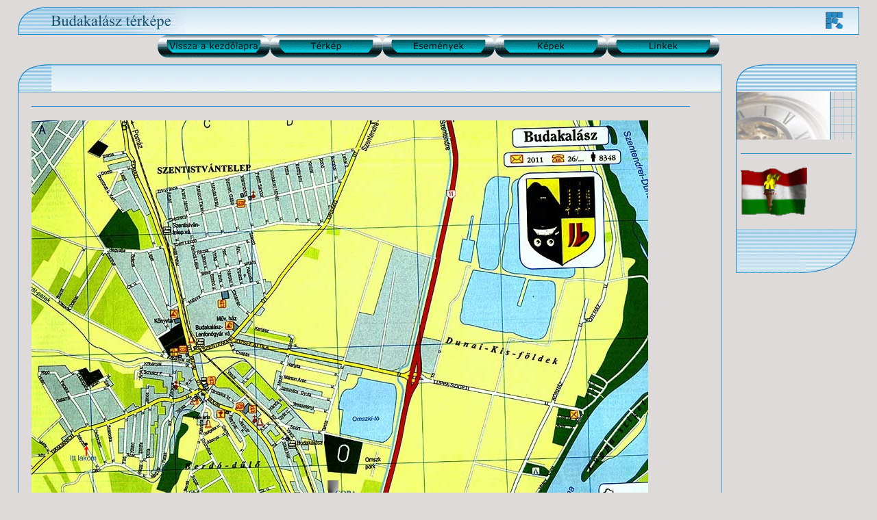

--- FILE ---
content_type: text/html
request_url: http://www.novotny.hu/terkep.html
body_size: 26008
content:
<!DOCTYPE HTML PUBLIC "-//W3C//DTD HTML 4.01 Transitional//EN">
<html>
<head>
<!-- Information generated and read by Xara Webstyle. Do not modify: [Pastel (Theme);ujproba;Theme Color 1;13143336;themecolour1;Background Color;14342878;themecolour2;Button Text (Over);0;themecolour7;Button Text;0;themecolour8] -->
<!-- Template design (c) Xara Ltd 2003 -->
<title>Budakalász térképe és utcajegyzéke</title>
<meta http-equiv="Content-Type" content="text/html; charset=iso-8859-1">
<meta name="generator" content="Xara Webstyle 4. See  xara.com/webstyle"/>
<style type="text/css">
<!--
table {
	font: 8pt/20px Arial, Helvetica, sans-serif
	
	}
body {
	color: #000000;/*themecolour2%0;*/
	background-color: #dedada;/*themecolour2;*/
}
p {
	margin-top: 0px;
	margin-bottom: 0px;
	}
	blockquote {
	margin-top: 0px;
	margin-bottom: 0px;
	color: #333333/*themecolour2%0;*/
	margin-right: 0px;
	margin-left: 25px;
}
ol {
	margin-top: 0px;
	margin-bottom: 0px;
	color: #333333/*themecolour2%0;*/
}
ul {
	color: #000000;/*themecolour2%0;*/
	margin-top: 0px;
	margin-bottom: 0px;
	margin-left: 25px;
	list-style-image: url(terkep_files/terkep_bullet.gif);
}
h1 {
	font-size: 17px;
	color: #288dc8;/*themecolour1;*/
	margin-top: 0px;
	margin-bottom: 3px;
	font-family: "Times New Roman", Times, serif;
	font-weight: bold;
}
h2 {
	font-size: 14px;
	color: #000000;/*themecolour2%0;*/
	margin-top: 0px;
	margin-bottom: 1px;
	font-family: "Times New Roman", Times, serif;
	font-weight: bold;

}
h3 {
	font-size: 14px;
	color: #000000;/*themecolour2%0;*/
	margin-top: 0px;
	margin-bottom: 1px;
	font-family: "Times New Roman", Times, serif;
	font-weight: bold;
	padding-left: 15px;
}
h4 {
	font-size: 14px;
	color: #000000;
	margin-top: 0px;
	margin-bottom: 1px;
	font-family: "Times New Roman", Times, serif;
	font-weight: bold;
	padding-left: 15px;
}

.paneltop {
	border-bottom-color: #288dc8;/*themecolour1;*/
	background-image: url(terkep_files/terkep_panel_top.gif);
	background-repeat: repeat-x;
	border-bottom-width: 1px;
	border-bottom-style: solid;
	
}
.paneltopright {
	border-right-width: 1px;
	border-right-style: solid;
	border-right-color: #288dc8;/*themecolour1;*/
	border-bottom-width: 1px;
	border-bottom-style: solid;
	border-bottom-color: #288dc8;/*themecolour1;*/
	background-image: url(terkep_files/terkep_panel_top.gif);
	background-repeat: repeat-x;
}
.panelbottom {
	border-top-width: 1px;
	border-top-style: solid;
	border-top-color: #288dc8;/*themecolour1;*/
	border-left-width: 1px;
	border-left-style: solid;
	border-left-color: #288dc8;/*themecolour1;*/
	background-image: url(terkep_files/terkep_panel_bottom.gif);
	background-repeat: repeat-x;
}
.panelbottomleft {
	border-left-width: 1px;
	border-left-style: solid;
	border-left-color: #288dc8;/*themecolour1;*/
	border-top-width: 1px;
	border-top-style: solid;
	border-top-color: #288dc8;/*themecolour1;*/
	background-image: url(terkep_files/terkep_panel_bottom.gif);
	background-repeat: repeat-x;
}
.panelbottomright {
	border-top-width: 1px;
	border-top-style: solid;
	border-top-color: #288dc8;/*themecolour1;*/
}

.rightcoltext {
	border-right-width: 1px;
	border-left-width: 1px;
	border-right-style: solid;
	border-left-style: solid;
	border-right-color: #288dc8;/*themecolour1;*/
	border-left-color: #288dc8;/*themecolour1;*/
	padding-right: 45px;
	padding-left: 19px;
}
.panelright {
	background-image: url(terkep_files/Pastel_panel_right.gif);
	background-repeat: repeat-y;
	background-position: right;
}

.sidebar {
	font-size: 8pt;
	color: #72a0bb;/*themecolour1$ 51.1%,-6.7%;*/
	border-right-width: 1px;
	border-left-width: 1px;
	border-right-style: solid;
	border-left-style: solid;
	border-right-color: #288dc8;/*themecolour1;*/
	border-left-color: #288dc8;/*themecolour1;*/
	padding-left: 6px;
	padding-right: 6px;
}
.topborder {
	border-bottom-width: 1px;
	border-bottom-style: solid;
	border-bottom-color: #288dc8;/*themecolour1;*/
	background-image: url(terkep_files/terkep_head_bg.gif);
	background-repeat: no-repeat;
	padding-left: 45px;
}
.topborder2 {
	border-bottom-width: 1px;
	border-bottom-style: solid;
	border-bottom-color: #288dc8;/*themecolour1;*/
}
.spacer {
	background-image: url(terkep_files/terkep_spacer.gif);
	background-repeat: repeat;
	border-right-width: 1px;
	border-right-style: solid;
	border-right-color: #288dc8;/*themecolour1;*/
}
.spacer2 {
	border-left-color: #288dc8;/*themecolour1;*/
	background-image: url(terkep_files/terkep_spacer2.gif);
	background-repeat: repeat;
	border-left-width: 1px;
	border-left-style: solid;
	
}
.imagebg {
	background-image: url(terkep_files/terkep_image_bg.gif);
	background-repeat: repeat;
	border-right-width: 1px;
	border-right-style: solid;
	border-right-color: #288dc8;/*themecolour1;*/

}

 a:link {
	color: #1c4d6a;/*themecolour1$ 7.6%,-46.9%;*/
}
 a:visited {
	color: #999999;
}
 a:link:hover {
	color: #288dc8;/*themecolour1;*/
}
.divider {
	border-bottom-width: 1px;
	border-bottom-style: solid;
	border-bottom-color: #288dc8;/*themecolour1;*/
}
.imagetext {
	padding-right: 20px;
	padding-left: 20px;
	padding-top: 10px;
}
.rcolpad {
	padding-top: 10px;
	padding-bottom: 10px;
}

.highlighttext {
	font-size: 8pt;
	font-weight: normal;
	color: #000000;/*themecolour2%0;*/
	padding-right: 15px;
	padding-left: 15px;
}
.imageborder {
	border: 1px solid #333333;
}

-->
</style>
</head>
<body leftmargin="0" topmargin="10">
<table width="100%" height="100%" cellpadding="0" cellspacing="0">
  <tr>
    <td align="center">
      <table width="96%" cellspacing="0" cellpadding="0">
        <tr>
          <td valign="top"><table width="100%" cellspacing="0" cellpadding="0">
              <tr valign="top"> 
                <td><table width="100%" border="0" cellspacing="0" cellpadding="0">
                    <tr> 
                      <td valign="top" class="topborder"><img src="terkep_files/terkep_heading.gif" editor="Webstyle4" moduleid="ujproba (Project)\terkep_heading.xws" border="0" /></td>
                      <td width="100%" class="paneltop">&nbsp;</td>
                      <td width="73" valign="top" class="paneltopright"><img src="bkalasz_files/bkalasz_logo2.gif" editor="Webstyle4" moduleid="ujproba (Project)\bkalasz_logo2.xws" width="73" height="40" /></td>
                    </tr>
                  </table></td>
              </tr>
              <tr valign="middle"> 
                <td height="32"> <div align="center"> 
                    <!--webbot CLIENTSIDE 
bot="Ws4FpEx" MODULEID="'Novotny (Project)\terkep_off.xws'" PREVIEW="<img src='terkep_files/terkep.png?06B6F98E' editor='Webstyle4' border='0'>" startspan  -->
<script src="xaramenu.js"></script><script Webstyle4 src="terkep_files/terkep.js"></script><noscript><img src="terkep_files/terkep.png?06B6F98E" editor="Webstyle4"></noscript>
					<!--webbot 
bot="Ws4FpEx" endspan i-checksum="1359"  -->
					<p> 
                    </td>
              </tr>
              <tr valign="top"> 
                <td><table width="100%" border="0" cellspacing="0" cellpadding="0">
                    <tr> 
                      <td valign="top" class="rcolpad"><table width="98%" cellpadding="0" cellspacing="0">
                          <tr> 
                            <td width="121%" valign="top"><table width="100%" height="40" border="0" cellpadding="0" cellspacing="0">
                                <tr> 
                                  <td width="50" valign="top" class="topborder2"><img src="terkep_files/terkep_panel_topleft.gif" editor="Webstyle4" moduleid="ujproba (Project)\terkep_panel_topleft.xws" border="0" /></td>
                                  <td width="100%" valign="middle" class="paneltopright"> 
                                    <h4></h4></td>
                                </tr>
                              </table></td>
                          </tr>
                          <tr> 
                            <td valign="top" class="rightcoltext"> <p class="divider">&nbsp;</p>
                              <p>&nbsp;</p>
                              <!-- insert left column text here -->
                              <table width="100%" border="0" cellspacing="0" cellpadding="0">
                                <tr> 
                                  <td width="300" valign="top"><img src="budakalaszterkep.jpg" border="0" width="900" height="638" alt=""></td>
								  
                                  <td width="100%" valign="top" class="highlighttext"> 
                                    <!-- insert left column text here -->
                                    
                                    <!-- end left column text here -->
                                    <p>&nbsp;</p>
                                    <p> </p></td>
                                </tr>
                              </table>
							  <table width="100%" border="0" cellspacing="0" cellpadding="0">
                                <tr>
								  <p>&nbsp;</p>  <p>&nbsp;</p>
                              <img src="terkep_files/bullet1.jpg" border="0" width="15" height="15" alt="">Ady Endre (A.E.) u. D3 
<img src="terkep_files/bullet1.jpg" border="0" width="15" height="15" alt="">Áfonya u. C3
<img src="terkep_files/bullet1.jpg" border="0" width="15" height="15" alt="">Alsóvár u. C3
<img src="terkep_files/bullet1.jpg" border="0" width="15" height="15" alt="">Arany János u. C1-C2
<img src="terkep_files/bullet1.jpg" border="0" width="15" height="15" alt="">Árok u. B3
<img src="terkep_files/bullet1.jpg" border="0" width="15" height="15" alt="">Árpád u. C1-C2
<img src="terkep_files/bullet1.jpg" border="0" width="15" height="15" alt="">Ártér u. G3
<img src="terkep_files/bullet1.jpg" border="0" width="15" height="15" alt="">Árvácska (Árv.) u. C2
<img src="terkep_files/bullet1.jpg" border="0" width="15" height="15" alt="">Attila u. D1
<img src="terkep_files/bullet1.jpg" border="0" width="15" height="15" alt="">Barackos u. A4
<img src="terkep_files/bullet1.jpg" border="0" width="15" height="15" alt="">Batsányi (Ba.) u. D3
<img src="terkep_files/bullet1.jpg" border="0" width="15" height="15" alt="">Batthyány u. D1
<img src="terkep_files/bullet1.jpg" border="0" width="15" height="15" alt="">Béke sétány C2-D2
<img src="terkep_files/bullet1.jpg" border="0" width="15" height="15" alt="">Berdó u. A4-C3
<img src="terkep_files/bullet1.jpg" border="0" width="15" height="15" alt="">Bethlen Gábor u. C1
<img src="terkep_files/bullet1.jpg" border="0" width="15" height="15" alt="">Bimbó u. C2
<img src="terkep_files/bullet1.jpg" border="0" width="15" height="15" alt="">Bocskai u. E1
<img src="terkep_files/bullet1.jpg" border="0" width="15" height="15" alt="">Bodza (B.) u. C4
<img src="terkep_files/bullet1.jpg" border="0" width="15" height="15" alt="">Bokros u. B2
<img src="terkep_files/bullet1.jpg" border="0" width="15" height="15" alt="">Bozót út A2
<img src="terkep_files/bullet1.jpg" border="0" width="15" height="15" alt="">Budai út C3-D4
<img src="terkep_files/bullet1.jpg" border="0" width="15" height="15" alt="">Ciklámen u. C2
<img src="terkep_files/bullet1.jpg" border="0" width="15" height="15" alt="">Csalogány u. A3-B3
<img src="terkep_files/bullet1.jpg" border="0" width="15" height="15" alt="">Csapás u. C3-D3
<img src="terkep_files/bullet1.jpg" border="0" width="15" height="15" alt="">Csárda u. G3
<img src="terkep_files/bullet1.jpg" border="0" width="15" height="15" alt="">Cseresznyés (Cse.) u. C4
<img src="terkep_files/bullet1.jpg" border="0" width="15" height="15" alt="">Cserje (Cs.) u. B2
<img src="terkep_files/bullet1.jpg" border="0" width="15" height="15" alt="">Damjanich u. A3-C3
<img src="terkep_files/bullet1.jpg" border="0" width="15" height="15" alt="">Dévér (D.) u. H3
<img src="terkep_files/bullet1.jpg" border="0" width="15" height="15" alt="">Diófa u. B3
<img src="terkep_files/bullet1.jpg" border="0" width="15" height="15" alt="">Dobó u. D1
<img src="terkep_files/bullet1.jpg" border="0" width="15" height="15" alt="">Dolinai u. A2-B2
<img src="terkep_files/bullet1.jpg" border="0" width="15" height="15" alt="">Dombhát u. B1
<img src="terkep_files/bullet1.jpg" border="0" width="15" height="15" alt="">Domb u. B1
<img src="terkep_files/bullet1.jpg" border="0" width="15" height="15" alt="">Duna sétány F4-G3
<img src="terkep_files/bullet1.jpg" border="0" width="15" height="15" alt="">Erdõhát u. B2
<img src="terkep_files/bullet1.jpg" border="0" width="15" height="15" alt="">Fácán u. A3-B3
<img src="terkep_files/bullet1.jpg" border="0" width="15" height="15" alt="">Fagyal (F.) u. C4
<img src="terkep_files/bullet1.jpg" border="0" width="15" height="15" alt="">Fecske u. A3
<img src="terkep_files/bullet1.jpg" border="0" width="15" height="15" alt="">Fél u. D4
<img src="terkep_files/bullet1.jpg" border="0" width="15" height="15" alt="">Felsõvár u. C3
<img src="terkep_files/bullet1.jpg" border="0" width="15" height="15" alt="">Fürj u. B3
<img src="terkep_files/bullet1.jpg" border="0" width="15" height="15" alt="">Füves (Fü.) u. C4
<img src="terkep_files/bullet1.jpg" border="0" width="15" height="15" alt="">Galagonya (Ga.) u. C4
<img src="terkep_files/bullet1.jpg" border="0" width="15" height="15" alt="">Galamb u. A3-B3
<img src="terkep_files/bullet1.jpg" border="0" width="15" height="15" alt="">Gátõr u. F4
<img src="terkep_files/bullet1.jpg" border="0" width="15" height="15" alt="">Gát u. F4
<img src="terkep_files/bullet1.jpg" border="0" width="15" height="15" alt="">Gém u. A3-B4
<img src="terkep_files/bullet1.jpg" border="0" width="15" height="15" alt="">Gerinc u. C3-D4
<img src="terkep_files/bullet1.jpg" border="0" width="15" height="15" alt="">Golgota u. C3
<img src="terkep_files/bullet1.jpg" border="0" width="15" height="15" alt="">Gyár u. D3
<img src="terkep_files/bullet1.jpg" border="0" width="15" height="15" alt="">Gyöngyvirág u. F4
<img src="terkep_files/bullet1.jpg" border="0" width="15" height="15" alt="">Gyümölcs u. C3-C4
<img src="terkep_files/bullet1.jpg" border="0" width="15" height="15" alt="">Hajnalka u. C2
<img src="terkep_files/bullet1.jpg" border="0" width="15" height="15" alt="">Harcsa u. F4
<img src="terkep_files/bullet1.jpg" border="0" width="15" height="15" alt="">Hargita u. D3
<img src="terkep_files/bullet1.jpg" border="0" width="15" height="15" alt="">Harmat (H.) u. C3
<img src="terkep_files/bullet1.jpg" border="0" width="15" height="15" alt="">Hársfa u. D3
<img src="terkep_files/bullet1.jpg" border="0" width="15" height="15" alt="">Határ u. C4-D4
<img src="terkep_files/bullet1.jpg" border="0" width="15" height="15" alt="">Hegyalja u. B2
<img src="terkep_files/bullet1.jpg" border="0" width="15" height="15" alt="">Holló u. A3
<img src="terkep_files/bullet1.jpg" border="0" width="15" height="15" alt="">Iparos u. B1
<img src="terkep_files/bullet1.jpg" border="0" width="15" height="15" alt="">Iskola u. C3
<img src="terkep_files/bullet1.jpg" border="0" width="15" height="15" alt="">Jankovics Gyula u. D3
<img src="terkep_files/bullet1.jpg" border="0" width="15" height="15" alt="">János u. B3
<img src="terkep_files/bullet1.jpg" border="0" width="15" height="15" alt="">Jókai Mór u. D3-D4
<img src="terkep_files/bullet1.jpg" border="0" width="15" height="15" alt="">József Attila u. C2-E3
<img src="terkep_files/bullet1.jpg" border="0" width="15" height="15" alt="">Kálvária u. C3
<img src="terkep_files/bullet1.jpg" border="0" width="15" height="15" alt="">Kántor u. D2
<img src="terkep_files/bullet1.jpg" border="0" width="15" height="15" alt="">Káposztás (Ká.) köz C2-C3
<img src="terkep_files/bullet1.jpg" border="0" width="15" height="15" alt="">Kedves u. F4-G4
<img src="terkep_files/bullet1.jpg" border="0" width="15" height="15" alt="">Kereszt u. B3-C3
<img src="terkep_files/bullet1.jpg" border="0" width="15" height="15" alt="">Kertész u. D2
<img src="terkep_files/bullet1.jpg" border="0" width="15" height="15" alt="">Kert u. B1
<img src="terkep_files/bullet1.jpg" border="0" width="15" height="15" alt="">Keskeny u. C4
<img src="terkep_files/bullet1.jpg" border="0" width="15" height="15" alt="">Kilátó u. B3
<img src="terkep_files/bullet1.jpg" border="0" width="15" height="15" alt="">Kinizsi u. D1
<img src="terkep_files/bullet1.jpg" border="0" width="15" height="15" alt="">Klisovác u. A2-C3
<img src="terkep_files/bullet1.jpg" border="0" width="15" height="15" alt="">Kórház u. G3-H2
<img src="terkep_files/bullet1.jpg" border="0" width="15" height="15" alt="">Kovács Lajos u. C2
<img src="terkep_files/bullet1.jpg" border="0" width="15" height="15" alt="">Kõ u. B4
<img src="terkep_files/bullet1.jpg" border="0" width="15" height="15" alt="">Kõbánya u. B3-C3
<img src="terkep_files/bullet1.jpg" border="0" width="15" height="15" alt="">Kökény (K.) u. C4
<img src="terkep_files/bullet1.jpg" border="0" width="15" height="15" alt="">Köves köz A3
<img src="terkep_files/bullet1.jpg" border="0" width="15" height="15" alt="">Lehel u. E1
<img src="terkep_files/bullet1.jpg" border="0" width="15" height="15" alt="">Lejtõ u. B1-B2
<img src="terkep_files/bullet1.jpg" border="0" width="15" height="15" alt="">Liget u. B2
<img src="terkep_files/bullet1.jpg" border="0" width="15" height="15" alt="">Liliom u. C2
<img src="terkep_files/bullet1.jpg" border="0" width="15" height="15" alt="">Luppa-szigeti u. F3-G3
<img src="terkep_files/bullet1.jpg" border="0" width="15" height="15" alt="">Magyar u. B4-B3
<img src="terkep_files/bullet1.jpg" border="0" width="15" height="15" alt="">Máli Péter u. C2
<img src="terkep_files/bullet1.jpg" border="0" width="15" height="15" alt="">Mályva u. C2-D2
<img src="terkep_files/bullet1.jpg" border="0" width="15" height="15" alt="">Martinovics u. C1-D1
<img src="terkep_files/bullet1.jpg" border="0" width="15" height="15" alt="">Márton Áron u. D3
<img src="terkep_files/bullet1.jpg" border="0" width="15" height="15" alt="">Mátyás király u. C1
<img src="terkep_files/bullet1.jpg" border="0" width="15" height="15" alt="">Meggyfa (Megg.) u. C3
<img src="terkep_files/bullet1.jpg" border="0" width="15" height="15" alt="">Mély u. A3
<img src="terkep_files/bullet1.jpg" border="0" width="15" height="15" alt="">Mezõ u. D3
<img src="terkep_files/bullet1.jpg" border="0" width="15" height="15" alt="">Munkácsy Mihály u. D1
<img src="terkep_files/bullet1.jpg" border="0" width="15" height="15" alt="">Napsugár u. F4-G4
<img src="terkep_files/bullet1.jpg" border="0" width="15" height="15" alt="">Nárcisz u. C2
<img src="terkep_files/bullet1.jpg" border="0" width="15" height="15" alt="">Nefelejcs (Nef.) u. C2
<img src="terkep_files/bullet1.jpg" border="0" width="15" height="15" alt="">Ország út D1-E1
<img src="terkep_files/bullet1.jpg" border="0" width="15" height="15" alt="">Ökörszem u. B3
<img src="terkep_files/bullet1.jpg" border="0" width="15" height="15" alt="">Patak sor B3
<img src="terkep_files/bullet1.jpg" border="0" width="15" height="15" alt="">Pesti u. B4
<img src="terkep_files/bullet1.jpg" border="0" width="15" height="15" alt="">Petõfi Sándor u. D1
<img src="terkep_files/bullet1.jpg" border="0" width="15" height="15" alt="">Petõfi tér C3
<img src="terkep_files/bullet1.jpg" border="0" width="15" height="15" alt="">Pipacs u. C2
<img src="terkep_files/bullet1.jpg" border="0" width="15" height="15" alt="">Pomázi út B1-C2
<img src="terkep_files/bullet1.jpg" border="0" width="15" height="15" alt="">Ponty (P.) köz C3
<img src="terkep_files/bullet1.jpg" border="0" width="15" height="15" alt="">Posta (P.) köz C3
<img src="terkep_files/bullet1.jpg" border="0" width="15" height="15" alt="">Rákóczi Ferenc u. C1-C2
<img src="terkep_files/bullet1.jpg" border="0" width="15" height="15" alt="">Rigó u. A3
<img src="terkep_files/bullet1.jpg" border="0" width="15" height="15" alt="">Rózsa u. C2
<img src="terkep_files/bullet1.jpg" border="0" width="15" height="15" alt="">Sas u. B3
<img src="terkep_files/bullet1.jpg" eborder="0" width="15" height="15" alt="">Scholz Ferenc u. B3
<img src="terkep_files/bullet1.jpg" border="0" width="15" height="15" alt="">Sólyom út. A3-B3
<img src="terkep_files/bullet1.jpg" border="0" width="15" height="15" alt="">Sport u. D3
<img src="terkep_files/bullet1.jpg" border="0" width="15" height="15" alt="">Sugár u. C4
<img src="terkep_files/bullet1.jpg" border="0" width="15" height="15" alt="">Süllõ (S.) u. H3
<img src="terkep_files/bullet1.jpg" border="0" width="15" height="15" alt="">Szalonka u. B3
<img src="terkep_files/bullet1.jpg" border="0" width="15" height="15" alt="">Széchenyi u. B1-E1
<img src="terkep_files/bullet1.jpg" border="0" width="15" height="15" alt="">Szeder (Sz.) u. D4
<img src="terkep_files/bullet1.jpg" border="0" width="15" height="15" alt="">Szegfû u. C2-D2
<img src="terkep_files/bullet1.jpg" border="0" width="15" height="15" alt="">Szeglet (Sz) u. D4
<img src="terkep_files/bullet1.jpg" border="0" width="15" height="15" alt="">Szentendrei út C2-D2
<img src="terkep_files/bullet1.jpg" border="0" width="15" height="15" alt="">Szent László u. C2-D1
<img src="terkep_files/bullet1.jpg" border="0" width="15" height="15" alt="">Szerb köz C3
<img src="terkep_files/bullet1.jpg" border="0" width="15" height="15" alt="">Szérüskert (Szér.) u. B3
<img src="terkep_files/bullet1.jpg" border="0" width="15" height="15" alt="">Szirt u. A4-B4
<img src="terkep_files/bullet1.jpg" border="0" width="15" height="15" alt="">Táncsics Mihály u. C3
<img src="terkep_files/bullet1.jpg" border="0" width="15" height="15" alt="">Tanító u. D3-E3
<img src="terkep_files/bullet1.jpg" border="0" width="15" height="15" alt="">Templom (T.) u. C3
<img src="terkep_files/bullet1.jpg" border="0" width="15" height="15" alt="">Tó u. F3
<img src="terkep_files/bullet1.jpg" border="0" width="15" height="15" alt="">Töltés u. F4
<img src="terkep_files/bullet1.jpg" border="0" width="15" height="15" alt="">Tövis u. C2
<img src="terkep_files/bullet1.jpg" border="0" width="15" height="15" alt="">Tulipán u. F4-G4
<img src="terkep_files/bullet1.jpg" border="0" width="15" height="15" alt="">Vasút sor C3-D4
<img src="terkep_files/bullet1.jpg" border="0" width="15" height="15" alt="">Virág u. C2
<img src="terkep_files/bullet1.jpg" border="0" width="15" height="15" alt="">Wesselényi u. D3
<img src="terkep_files/bullet1.jpg" border="0" width="15" height="15" alt="">Zöldfa u. B3
<img src="terkep_files/bullet1.jpg" border="0" width="15" height="15" alt="">Zrinyi Ilona u. B1-E1   
                                </tr>
                              </table>
                              <h2>&nbsp;</h2>
                              <p class="divider">&nbsp;</p>
                              </td>
                          </tr>
                          <tr> 
                            <td valign="top"><table width="100%" border="0" cellspacing="0" cellpadding="0">
                                <tr> 
                                  <td width="100%" class="panelbottom"><img src="terkep_files/terkep_subheading.gif" editor="Webstyle4" moduleid="ujproba (Project)\terkep_subheading.xws" hspace="20" /></td>
                                  <td width="64" valign="top" class="panelbottomright"><img src="terkep_files/terkep_panel_bottomright.gif" editor="Webstyle4" moduleid="ujproba (Project)\terkep_panel_bottomright.xws" border="0" /></td>
                                </tr>
                              </table></td>
                          </tr>
                        </table></td>
                      <td width="180" valign="top" class="rcolpad"> <table width="98%" cellpadding="0" cellspacing="0">
                          <tr> 
                            <td valign="top"><table width="100%" height="40" border="0" cellpadding="0" cellspacing="0">
                                <tr> 
                                  <td width="50" valign="top"><img src="terkep_files/terkep_panel_topleft2.gif" editor="Webstyle4" moduleid="ujproba (Project)\terkep_panel_topleft2.xws" border="0" /></td>
                                  <td width="100%" class="spacer">&nbsp;</td>
                                </tr>
                              </table></td>
                          </tr>
                          <tr> 
                            <td valign="top" class="imagebg"><img src="terkep_files/terkep_pic2.jpg" editor="Webstyle4" moduleid="ujproba (Project)\terkep_pic2.xws" /></td>
                          </tr>
                          <tr> 
                            <td valign="top" class="sidebar"> <p class="divider">&nbsp;</p>
                              <p>&nbsp;</p>
                              <!-- insert right column text here -->
                              <img src="bkalasz1.gif" border="0" width="97" height="70" alt="">
                              <!-- end right column text here -->
                              <p>&nbsp;</p></td>
                          </tr>
                          <tr> 
                            <td valign="top"><table width="100%" border="0" cellspacing="0" cellpadding="0">
                                <tr> 
                                  <td width="100%" class="spacer2">&nbsp;</td>
                                  <td width="64" valign="top"><img src="terkep_files/terkep_leftcolumn_bottomright.gif" editor="Webstyle4" moduleid="ujproba (Project)\terkep_leftcolumn_bottomright.xws" border="0" /></td>
                                </tr>
                              </table></td>
                          </tr>
                        </table></td>
                    </tr>
                  </table></td>
              </tr>
            </table></td>
        </tr>
      </table></td>
  </tr>
</table>


</body>

</html>

--- FILE ---
content_type: text/javascript
request_url: http://www.novotny.hu/terkep_files/terkep.js
body_size: 3560
content:
//©Xara Ltd
var clicked="";var gtype=".png";var selstate="_over";if (typeof(loc)=="undefined" || loc==""){var loc="";if (document.body&&document.body.innerHTML){var tt=document.body.innerHTML;var ml=tt.match(/["']([^'"]*)terkep.js["']/i);if(ml && ml.length > 1) loc=ml[1];}}document.write("<table border=\"0\" cellspacing=\"0\" cellpadding=\"0\"><tr>");tr(false);writeButton(loc+"../","index.html","terkep_b1",164,33,"Vissza a kezdõlapra","",0);writeButton(loc+"../","lterkep.html","terkep_b2",164,33,"Térkép","",0);writeButton(loc+"../","bkalesem.html","terkep_b3",164,33,"Események","",0);writeButton(loc+"../","bkalkepek.html","terkep_b4",164,33,"Képek","",0);writeButton(loc+"../","bkallinkek.html","terkep_b5",164,33,"Linkek","",0);tr(true);document.write("</tr></table>");loc="";function tr(b){}function turn_over(name) {if (document.images != null && clicked != name) {document[name].src = document[name+"_over"].src;}}function turn_off(name) {if (document.images != null && clicked != name) {document[name].src = document[name+"_off"].src;}}function reg(gname,name){if (document.images){document[name+"_off"] = new Image();document[name+"_off"].src = loc+gname+gtype;document[name+"_over"] = new Image();document[name+"_over"].src = loc+gname+"_over"+gtype;}}function evs(name){ return " onmouseover=\"turn_over('"+ name + "')\" onmouseout=\"turn_off('"+ name + "')\""}function writeButton(urld,url,name,w,h,alt,target,hsp){gname=name;while(typeof(document[name])!="undefined")name+="x";reg(gname,name);tr(true);document.write("<td>");if(alt!="")alt=" alt=\""+alt+"\"";if(target!="")target=" target=\""+target+"\"";if(w>0)w=" width=\""+w+"\"";else w="";if(h>0)h=" height=\""+h+"\"";else h="";var l=clicked!=""||!isCurrentFile(url);if(url!="")url=" href=\""+urld+url+"\"";if(l){if(typeof(clx)!="undefined"){target="";url=" href=\"?"+clx+"\"";alt=" alt=\"Click to edit\"";}document.write("<a "+url+evs(name)+target+">");}else gname+=selstate;gname+=gtype;if(hsp==-1)hsp=" align=\"right\"";else if(hsp>0)hsp=" hspace=\""+hsp+"\"";else hsp="";document.write("<img src=\""+loc+gname+"\" name=\""+name+"\""+w+h+alt+hsp+" border=\"0\" />");if(l)document.write("</a>");document.write("</td>");tr(false);}function syncFile(f,nf){var matches='home.html*index.html*welcome.html*default.asp';var p=f.lastIndexOf('/');var sf=f;if(p>=0)sf=f.substr(p+1,f.length-1);if(matches.indexOf(sf)==-1)return "";return sf;}function isCurrentFile(str){var p=str.lastIndexOf(':');if(p>0)str=str.substr(p+1,str.length-1);str=escape(str);str=str.toLowerCase();while(str.length>3&&str.substring(0,3)=="../")str=str.substr(3,str.length-1);var fstr=str.indexOf(".htm");if(fstr==-1)fstr=str.indexOf(".asp");if(fstr==-1)fstr=str.indexOf(".php");if(fstr==-1)fstr=str.indexOf(".jsp");if(fstr==-1)fstr=str.indexOf(".txt");if(fstr<1&&str.charAt(str.length-1)!='/')str+="/";var current=document.location.href.toLowerCase();p=current.lastIndexOf('?');if(p>0)current=current.substr(0,p);var fcurrent=current.indexOf(".htm");if(fcurrent==-1)fcurrent=current.indexOf(".asp");if(fcurrent==-1)fcurrent=current.indexOf(".php");if(fcurrent==-1)fcurrent=current.indexOf(".jsp");if(fcurrent==-1)fcurrent=current.indexOf(".txt");if(fcurrent<1&&current.charAt(current.length-1)!='/')current+="/";if(fstr!=-1&&fcurrent==-1)current+=syncFile(str,current);if(fstr==-1&&fcurrent!=-1)str+=syncFile(current,str);var currsize=current.length;var strsize=str.length;while(strsize>=0&&currsize>=0){if(current.charAt(currsize)!=str.charAt(strsize))return false;currsize=currsize-1;strsize=strsize-1;}return true;}